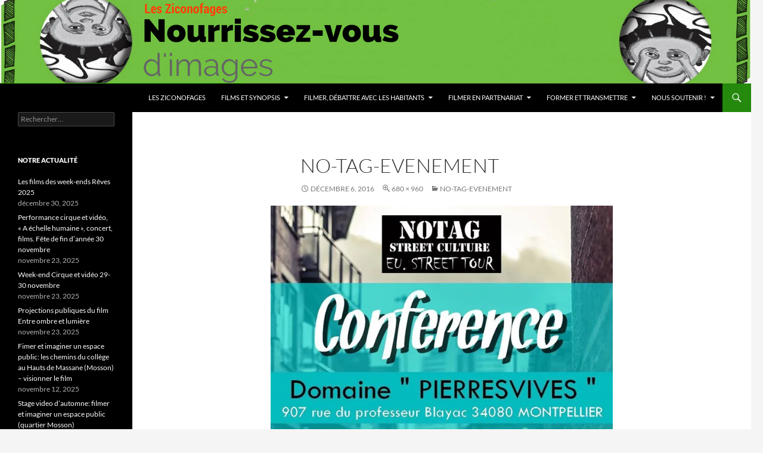

--- FILE ---
content_type: text/html; charset=UTF-8
request_url: https://lesziconofages.org/no-tag-evenement/
body_size: 10760
content:
<!DOCTYPE html>
<html lang="fr-FR">
<head>
	<meta charset="UTF-8">
	<meta name="viewport" content="width=device-width, initial-scale=1.0">
	<title>no-tag-evenement | Les Ziconofages</title>
	<link rel="profile" href="https://gmpg.org/xfn/11">
	<link rel="pingback" href="https://lesziconofages.org/WordPress3/xmlrpc.php">
	<meta name='robots' content='max-image-preview:large' />
<link rel='dns-prefetch' href='//stats.wp.com' />
<link rel='dns-prefetch' href='//v0.wordpress.com' />
<link rel='preconnect' href='//i0.wp.com' />
<link rel='preconnect' href='//c0.wp.com' />
<link rel="alternate" type="application/rss+xml" title="Les Ziconofages &raquo; Flux" href="https://lesziconofages.org/feed/" />
<link rel="alternate" type="application/rss+xml" title="Les Ziconofages &raquo; Flux des commentaires" href="https://lesziconofages.org/comments/feed/" />
<link rel="alternate" title="oEmbed (JSON)" type="application/json+oembed" href="https://lesziconofages.org/wp-json/oembed/1.0/embed?url=https%3A%2F%2Flesziconofages.org%2Fno-tag-evenement%2F" />
<link rel="alternate" title="oEmbed (XML)" type="text/xml+oembed" href="https://lesziconofages.org/wp-json/oembed/1.0/embed?url=https%3A%2F%2Flesziconofages.org%2Fno-tag-evenement%2F&#038;format=xml" />
<style id='wp-img-auto-sizes-contain-inline-css'>
img:is([sizes=auto i],[sizes^="auto," i]){contain-intrinsic-size:3000px 1500px}
/*# sourceURL=wp-img-auto-sizes-contain-inline-css */
</style>
<link rel='stylesheet' id='twentyfourteen-jetpack-css' href='https://c0.wp.com/p/jetpack/15.4/modules/theme-tools/compat/twentyfourteen.css' media='all' />
<link rel='stylesheet' id='pt-cv-public-style-css' href='https://lesziconofages.org/WordPress3/wp-content/plugins/content-views-query-and-display-post-page/public/assets/css/cv.css?ver=4.3' media='all' />
<style id='wp-emoji-styles-inline-css'>

	img.wp-smiley, img.emoji {
		display: inline !important;
		border: none !important;
		box-shadow: none !important;
		height: 1em !important;
		width: 1em !important;
		margin: 0 0.07em !important;
		vertical-align: -0.1em !important;
		background: none !important;
		padding: 0 !important;
	}
/*# sourceURL=wp-emoji-styles-inline-css */
</style>
<style id='wp-block-library-inline-css'>
:root{--wp-block-synced-color:#7a00df;--wp-block-synced-color--rgb:122,0,223;--wp-bound-block-color:var(--wp-block-synced-color);--wp-editor-canvas-background:#ddd;--wp-admin-theme-color:#007cba;--wp-admin-theme-color--rgb:0,124,186;--wp-admin-theme-color-darker-10:#006ba1;--wp-admin-theme-color-darker-10--rgb:0,107,160.5;--wp-admin-theme-color-darker-20:#005a87;--wp-admin-theme-color-darker-20--rgb:0,90,135;--wp-admin-border-width-focus:2px}@media (min-resolution:192dpi){:root{--wp-admin-border-width-focus:1.5px}}.wp-element-button{cursor:pointer}:root .has-very-light-gray-background-color{background-color:#eee}:root .has-very-dark-gray-background-color{background-color:#313131}:root .has-very-light-gray-color{color:#eee}:root .has-very-dark-gray-color{color:#313131}:root .has-vivid-green-cyan-to-vivid-cyan-blue-gradient-background{background:linear-gradient(135deg,#00d084,#0693e3)}:root .has-purple-crush-gradient-background{background:linear-gradient(135deg,#34e2e4,#4721fb 50%,#ab1dfe)}:root .has-hazy-dawn-gradient-background{background:linear-gradient(135deg,#faaca8,#dad0ec)}:root .has-subdued-olive-gradient-background{background:linear-gradient(135deg,#fafae1,#67a671)}:root .has-atomic-cream-gradient-background{background:linear-gradient(135deg,#fdd79a,#004a59)}:root .has-nightshade-gradient-background{background:linear-gradient(135deg,#330968,#31cdcf)}:root .has-midnight-gradient-background{background:linear-gradient(135deg,#020381,#2874fc)}:root{--wp--preset--font-size--normal:16px;--wp--preset--font-size--huge:42px}.has-regular-font-size{font-size:1em}.has-larger-font-size{font-size:2.625em}.has-normal-font-size{font-size:var(--wp--preset--font-size--normal)}.has-huge-font-size{font-size:var(--wp--preset--font-size--huge)}.has-text-align-center{text-align:center}.has-text-align-left{text-align:left}.has-text-align-right{text-align:right}.has-fit-text{white-space:nowrap!important}#end-resizable-editor-section{display:none}.aligncenter{clear:both}.items-justified-left{justify-content:flex-start}.items-justified-center{justify-content:center}.items-justified-right{justify-content:flex-end}.items-justified-space-between{justify-content:space-between}.screen-reader-text{border:0;clip-path:inset(50%);height:1px;margin:-1px;overflow:hidden;padding:0;position:absolute;width:1px;word-wrap:normal!important}.screen-reader-text:focus{background-color:#ddd;clip-path:none;color:#444;display:block;font-size:1em;height:auto;left:5px;line-height:normal;padding:15px 23px 14px;text-decoration:none;top:5px;width:auto;z-index:100000}html :where(.has-border-color){border-style:solid}html :where([style*=border-top-color]){border-top-style:solid}html :where([style*=border-right-color]){border-right-style:solid}html :where([style*=border-bottom-color]){border-bottom-style:solid}html :where([style*=border-left-color]){border-left-style:solid}html :where([style*=border-width]){border-style:solid}html :where([style*=border-top-width]){border-top-style:solid}html :where([style*=border-right-width]){border-right-style:solid}html :where([style*=border-bottom-width]){border-bottom-style:solid}html :where([style*=border-left-width]){border-left-style:solid}html :where(img[class*=wp-image-]){height:auto;max-width:100%}:where(figure){margin:0 0 1em}html :where(.is-position-sticky){--wp-admin--admin-bar--position-offset:var(--wp-admin--admin-bar--height,0px)}@media screen and (max-width:600px){html :where(.is-position-sticky){--wp-admin--admin-bar--position-offset:0px}}

/*# sourceURL=wp-block-library-inline-css */
</style><style id='global-styles-inline-css'>
:root{--wp--preset--aspect-ratio--square: 1;--wp--preset--aspect-ratio--4-3: 4/3;--wp--preset--aspect-ratio--3-4: 3/4;--wp--preset--aspect-ratio--3-2: 3/2;--wp--preset--aspect-ratio--2-3: 2/3;--wp--preset--aspect-ratio--16-9: 16/9;--wp--preset--aspect-ratio--9-16: 9/16;--wp--preset--color--black: #000;--wp--preset--color--cyan-bluish-gray: #abb8c3;--wp--preset--color--white: #fff;--wp--preset--color--pale-pink: #f78da7;--wp--preset--color--vivid-red: #cf2e2e;--wp--preset--color--luminous-vivid-orange: #ff6900;--wp--preset--color--luminous-vivid-amber: #fcb900;--wp--preset--color--light-green-cyan: #7bdcb5;--wp--preset--color--vivid-green-cyan: #00d084;--wp--preset--color--pale-cyan-blue: #8ed1fc;--wp--preset--color--vivid-cyan-blue: #0693e3;--wp--preset--color--vivid-purple: #9b51e0;--wp--preset--color--green: #24890d;--wp--preset--color--dark-gray: #2b2b2b;--wp--preset--color--medium-gray: #767676;--wp--preset--color--light-gray: #f5f5f5;--wp--preset--gradient--vivid-cyan-blue-to-vivid-purple: linear-gradient(135deg,rgb(6,147,227) 0%,rgb(155,81,224) 100%);--wp--preset--gradient--light-green-cyan-to-vivid-green-cyan: linear-gradient(135deg,rgb(122,220,180) 0%,rgb(0,208,130) 100%);--wp--preset--gradient--luminous-vivid-amber-to-luminous-vivid-orange: linear-gradient(135deg,rgb(252,185,0) 0%,rgb(255,105,0) 100%);--wp--preset--gradient--luminous-vivid-orange-to-vivid-red: linear-gradient(135deg,rgb(255,105,0) 0%,rgb(207,46,46) 100%);--wp--preset--gradient--very-light-gray-to-cyan-bluish-gray: linear-gradient(135deg,rgb(238,238,238) 0%,rgb(169,184,195) 100%);--wp--preset--gradient--cool-to-warm-spectrum: linear-gradient(135deg,rgb(74,234,220) 0%,rgb(151,120,209) 20%,rgb(207,42,186) 40%,rgb(238,44,130) 60%,rgb(251,105,98) 80%,rgb(254,248,76) 100%);--wp--preset--gradient--blush-light-purple: linear-gradient(135deg,rgb(255,206,236) 0%,rgb(152,150,240) 100%);--wp--preset--gradient--blush-bordeaux: linear-gradient(135deg,rgb(254,205,165) 0%,rgb(254,45,45) 50%,rgb(107,0,62) 100%);--wp--preset--gradient--luminous-dusk: linear-gradient(135deg,rgb(255,203,112) 0%,rgb(199,81,192) 50%,rgb(65,88,208) 100%);--wp--preset--gradient--pale-ocean: linear-gradient(135deg,rgb(255,245,203) 0%,rgb(182,227,212) 50%,rgb(51,167,181) 100%);--wp--preset--gradient--electric-grass: linear-gradient(135deg,rgb(202,248,128) 0%,rgb(113,206,126) 100%);--wp--preset--gradient--midnight: linear-gradient(135deg,rgb(2,3,129) 0%,rgb(40,116,252) 100%);--wp--preset--font-size--small: 13px;--wp--preset--font-size--medium: 20px;--wp--preset--font-size--large: 36px;--wp--preset--font-size--x-large: 42px;--wp--preset--spacing--20: 0.44rem;--wp--preset--spacing--30: 0.67rem;--wp--preset--spacing--40: 1rem;--wp--preset--spacing--50: 1.5rem;--wp--preset--spacing--60: 2.25rem;--wp--preset--spacing--70: 3.38rem;--wp--preset--spacing--80: 5.06rem;--wp--preset--shadow--natural: 6px 6px 9px rgba(0, 0, 0, 0.2);--wp--preset--shadow--deep: 12px 12px 50px rgba(0, 0, 0, 0.4);--wp--preset--shadow--sharp: 6px 6px 0px rgba(0, 0, 0, 0.2);--wp--preset--shadow--outlined: 6px 6px 0px -3px rgb(255, 255, 255), 6px 6px rgb(0, 0, 0);--wp--preset--shadow--crisp: 6px 6px 0px rgb(0, 0, 0);}:where(.is-layout-flex){gap: 0.5em;}:where(.is-layout-grid){gap: 0.5em;}body .is-layout-flex{display: flex;}.is-layout-flex{flex-wrap: wrap;align-items: center;}.is-layout-flex > :is(*, div){margin: 0;}body .is-layout-grid{display: grid;}.is-layout-grid > :is(*, div){margin: 0;}:where(.wp-block-columns.is-layout-flex){gap: 2em;}:where(.wp-block-columns.is-layout-grid){gap: 2em;}:where(.wp-block-post-template.is-layout-flex){gap: 1.25em;}:where(.wp-block-post-template.is-layout-grid){gap: 1.25em;}.has-black-color{color: var(--wp--preset--color--black) !important;}.has-cyan-bluish-gray-color{color: var(--wp--preset--color--cyan-bluish-gray) !important;}.has-white-color{color: var(--wp--preset--color--white) !important;}.has-pale-pink-color{color: var(--wp--preset--color--pale-pink) !important;}.has-vivid-red-color{color: var(--wp--preset--color--vivid-red) !important;}.has-luminous-vivid-orange-color{color: var(--wp--preset--color--luminous-vivid-orange) !important;}.has-luminous-vivid-amber-color{color: var(--wp--preset--color--luminous-vivid-amber) !important;}.has-light-green-cyan-color{color: var(--wp--preset--color--light-green-cyan) !important;}.has-vivid-green-cyan-color{color: var(--wp--preset--color--vivid-green-cyan) !important;}.has-pale-cyan-blue-color{color: var(--wp--preset--color--pale-cyan-blue) !important;}.has-vivid-cyan-blue-color{color: var(--wp--preset--color--vivid-cyan-blue) !important;}.has-vivid-purple-color{color: var(--wp--preset--color--vivid-purple) !important;}.has-black-background-color{background-color: var(--wp--preset--color--black) !important;}.has-cyan-bluish-gray-background-color{background-color: var(--wp--preset--color--cyan-bluish-gray) !important;}.has-white-background-color{background-color: var(--wp--preset--color--white) !important;}.has-pale-pink-background-color{background-color: var(--wp--preset--color--pale-pink) !important;}.has-vivid-red-background-color{background-color: var(--wp--preset--color--vivid-red) !important;}.has-luminous-vivid-orange-background-color{background-color: var(--wp--preset--color--luminous-vivid-orange) !important;}.has-luminous-vivid-amber-background-color{background-color: var(--wp--preset--color--luminous-vivid-amber) !important;}.has-light-green-cyan-background-color{background-color: var(--wp--preset--color--light-green-cyan) !important;}.has-vivid-green-cyan-background-color{background-color: var(--wp--preset--color--vivid-green-cyan) !important;}.has-pale-cyan-blue-background-color{background-color: var(--wp--preset--color--pale-cyan-blue) !important;}.has-vivid-cyan-blue-background-color{background-color: var(--wp--preset--color--vivid-cyan-blue) !important;}.has-vivid-purple-background-color{background-color: var(--wp--preset--color--vivid-purple) !important;}.has-black-border-color{border-color: var(--wp--preset--color--black) !important;}.has-cyan-bluish-gray-border-color{border-color: var(--wp--preset--color--cyan-bluish-gray) !important;}.has-white-border-color{border-color: var(--wp--preset--color--white) !important;}.has-pale-pink-border-color{border-color: var(--wp--preset--color--pale-pink) !important;}.has-vivid-red-border-color{border-color: var(--wp--preset--color--vivid-red) !important;}.has-luminous-vivid-orange-border-color{border-color: var(--wp--preset--color--luminous-vivid-orange) !important;}.has-luminous-vivid-amber-border-color{border-color: var(--wp--preset--color--luminous-vivid-amber) !important;}.has-light-green-cyan-border-color{border-color: var(--wp--preset--color--light-green-cyan) !important;}.has-vivid-green-cyan-border-color{border-color: var(--wp--preset--color--vivid-green-cyan) !important;}.has-pale-cyan-blue-border-color{border-color: var(--wp--preset--color--pale-cyan-blue) !important;}.has-vivid-cyan-blue-border-color{border-color: var(--wp--preset--color--vivid-cyan-blue) !important;}.has-vivid-purple-border-color{border-color: var(--wp--preset--color--vivid-purple) !important;}.has-vivid-cyan-blue-to-vivid-purple-gradient-background{background: var(--wp--preset--gradient--vivid-cyan-blue-to-vivid-purple) !important;}.has-light-green-cyan-to-vivid-green-cyan-gradient-background{background: var(--wp--preset--gradient--light-green-cyan-to-vivid-green-cyan) !important;}.has-luminous-vivid-amber-to-luminous-vivid-orange-gradient-background{background: var(--wp--preset--gradient--luminous-vivid-amber-to-luminous-vivid-orange) !important;}.has-luminous-vivid-orange-to-vivid-red-gradient-background{background: var(--wp--preset--gradient--luminous-vivid-orange-to-vivid-red) !important;}.has-very-light-gray-to-cyan-bluish-gray-gradient-background{background: var(--wp--preset--gradient--very-light-gray-to-cyan-bluish-gray) !important;}.has-cool-to-warm-spectrum-gradient-background{background: var(--wp--preset--gradient--cool-to-warm-spectrum) !important;}.has-blush-light-purple-gradient-background{background: var(--wp--preset--gradient--blush-light-purple) !important;}.has-blush-bordeaux-gradient-background{background: var(--wp--preset--gradient--blush-bordeaux) !important;}.has-luminous-dusk-gradient-background{background: var(--wp--preset--gradient--luminous-dusk) !important;}.has-pale-ocean-gradient-background{background: var(--wp--preset--gradient--pale-ocean) !important;}.has-electric-grass-gradient-background{background: var(--wp--preset--gradient--electric-grass) !important;}.has-midnight-gradient-background{background: var(--wp--preset--gradient--midnight) !important;}.has-small-font-size{font-size: var(--wp--preset--font-size--small) !important;}.has-medium-font-size{font-size: var(--wp--preset--font-size--medium) !important;}.has-large-font-size{font-size: var(--wp--preset--font-size--large) !important;}.has-x-large-font-size{font-size: var(--wp--preset--font-size--x-large) !important;}
/*# sourceURL=global-styles-inline-css */
</style>

<style id='classic-theme-styles-inline-css'>
/*! This file is auto-generated */
.wp-block-button__link{color:#fff;background-color:#32373c;border-radius:9999px;box-shadow:none;text-decoration:none;padding:calc(.667em + 2px) calc(1.333em + 2px);font-size:1.125em}.wp-block-file__button{background:#32373c;color:#fff;text-decoration:none}
/*# sourceURL=/wp-includes/css/classic-themes.min.css */
</style>
<link rel='stylesheet' id='eelv_newsletter-css' href='https://lesziconofages.org/WordPress3/wp-content/plugins/eelv-newsletter/css/newsletter.min.css?ver=1655565639' media='all' />
<link rel='stylesheet' id='megamenu-css' href='https://lesziconofages.org/WordPress3/wp-content/uploads/maxmegamenu/style.css?ver=e2c210' media='all' />
<link rel='stylesheet' id='dashicons-css' href='https://c0.wp.com/c/6.9/wp-includes/css/dashicons.min.css' media='all' />
<link rel='stylesheet' id='twentyfourteen-lato-css' href='https://lesziconofages.org/WordPress3/wp-content/themes/twentyfourteen/fonts/font-lato.css?ver=20230328' media='all' />
<link rel='stylesheet' id='genericons-css' href='https://c0.wp.com/p/jetpack/15.4/_inc/genericons/genericons/genericons.css' media='all' />
<link rel='stylesheet' id='twentyfourteen-style-css' href='https://lesziconofages.org/WordPress3/wp-content/themes/twentyfourteen/style.css?ver=20251202' media='all' />
<link rel='stylesheet' id='twentyfourteen-block-style-css' href='https://lesziconofages.org/WordPress3/wp-content/themes/twentyfourteen/css/blocks.css?ver=20250715' media='all' />
<link rel='stylesheet' id='upw_theme_standard-css' href='https://lesziconofages.org/WordPress3/wp-content/plugins/ultimate-posts-widget/css/upw-theme-standard.min.css?ver=6.9' media='all' />
<link rel='stylesheet' id='gmedia-global-frontend-css' href='https://lesziconofages.org/WordPress3/wp-content/plugins/grand-media/assets/gmedia.global.front.css?ver=1.15.0' media='all' />
<script src="https://c0.wp.com/c/6.9/wp-includes/js/jquery/jquery.min.js" id="jquery-core-js"></script>
<script src="https://c0.wp.com/c/6.9/wp-includes/js/jquery/jquery-migrate.min.js" id="jquery-migrate-js"></script>
<script src="https://lesziconofages.org/WordPress3/wp-content/themes/twentyfourteen/js/keyboard-image-navigation.js?ver=20150120" id="twentyfourteen-keyboard-image-navigation-js"></script>
<script src="https://lesziconofages.org/WordPress3/wp-content/themes/twentyfourteen/js/functions.js?ver=20250729" id="twentyfourteen-script-js" defer data-wp-strategy="defer"></script>
<link rel="https://api.w.org/" href="https://lesziconofages.org/wp-json/" /><link rel="alternate" title="JSON" type="application/json" href="https://lesziconofages.org/wp-json/wp/v2/media/1204" /><link rel="EditURI" type="application/rsd+xml" title="RSD" href="https://lesziconofages.org/WordPress3/xmlrpc.php?rsd" />
<meta name="generator" content="WordPress 6.9" />
<link rel="canonical" href="https://lesziconofages.org/no-tag-evenement/" />
<link rel='shortlink' href='https://wp.me/a6Mb9X-jq' />
	<style>img#wpstats{display:none}</style>
		
<!-- <meta name="GmediaGallery" version="1.24.1/1.8.0" license="" /> -->
		<style type="text/css" id="twentyfourteen-header-css">
				.site-title,
		.site-description {
			clip-path: inset(50%);
			position: absolute;
		}
				</style>
		
<!-- Jetpack Open Graph Tags -->
<meta property="og:type" content="article" />
<meta property="og:title" content="no-tag-evenement" />
<meta property="og:url" content="https://lesziconofages.org/no-tag-evenement/" />
<meta property="og:description" content="Voir l&rsquo;article pour en savoir plus." />
<meta property="article:published_time" content="2016-12-06T10:49:45+00:00" />
<meta property="article:modified_time" content="2016-12-06T10:49:45+00:00" />
<meta property="og:site_name" content="Les Ziconofages" />
<meta property="og:image" content="https://lesziconofages.org/WordPress3/wp-content/uploads/2016/12/NO-Tag-evenement.jpg" />
<meta property="og:image:alt" content="" />
<meta property="og:locale" content="fr_FR" />
<meta name="twitter:text:title" content="no-tag-evenement" />
<meta name="twitter:image" content="https://i0.wp.com/lesziconofages.org/WordPress3/wp-content/uploads/2016/12/NO-Tag-evenement.jpg?fit=680%2C960&#038;ssl=1&#038;w=640" />
<meta name="twitter:card" content="summary_large_image" />
<meta name="twitter:description" content="Voir l&rsquo;article pour en savoir plus." />

<!-- End Jetpack Open Graph Tags -->
<link rel="icon" href="https://i0.wp.com/lesziconofages.org/WordPress3/wp-content/uploads/2017/09/cropped-noir.jpg?fit=32%2C32&#038;ssl=1" sizes="32x32" />
<link rel="icon" href="https://i0.wp.com/lesziconofages.org/WordPress3/wp-content/uploads/2017/09/cropped-noir.jpg?fit=192%2C192&#038;ssl=1" sizes="192x192" />
<link rel="apple-touch-icon" href="https://i0.wp.com/lesziconofages.org/WordPress3/wp-content/uploads/2017/09/cropped-noir.jpg?fit=180%2C180&#038;ssl=1" />
<meta name="msapplication-TileImage" content="https://i0.wp.com/lesziconofages.org/WordPress3/wp-content/uploads/2017/09/cropped-noir.jpg?fit=270%2C270&#038;ssl=1" />
<style type="text/css">/** Mega Menu CSS: fs **/</style>
</head>

<body class="attachment wp-singular attachment-template-default single single-attachment postid-1204 attachmentid-1204 attachment-jpeg wp-embed-responsive wp-theme-twentyfourteen group-blog header-image full-width singular">
<a class="screen-reader-text skip-link" href="#content">
	Aller au contenu</a>
<div id="page" class="hfeed site">
			<div id="site-header">
		<a href="https://lesziconofages.org/" rel="home" >
			<img src="https://lesziconofages.org/WordPress3/wp-content/uploads/2017/09/logo3.png" width="1260" height="140" alt="Les Ziconofages" srcset="https://i0.wp.com/lesziconofages.org/WordPress3/wp-content/uploads/2017/09/logo3.png?w=1260&amp;ssl=1 1260w, https://i0.wp.com/lesziconofages.org/WordPress3/wp-content/uploads/2017/09/logo3.png?resize=300%2C33&amp;ssl=1 300w, https://i0.wp.com/lesziconofages.org/WordPress3/wp-content/uploads/2017/09/logo3.png?resize=768%2C85&amp;ssl=1 768w, https://i0.wp.com/lesziconofages.org/WordPress3/wp-content/uploads/2017/09/logo3.png?resize=1024%2C114&amp;ssl=1 1024w" sizes="(max-width: 1260px) 100vw, 1260px" decoding="async" fetchpriority="high" />		</a>
	</div>
	
	<header id="masthead" class="site-header">
		<div class="header-main">
							<h1 class="site-title"><a href="https://lesziconofages.org/" rel="home" >Les Ziconofages</a></h1>
			
			<div class="search-toggle">
				<a href="#search-container" class="screen-reader-text" aria-expanded="false" aria-controls="search-container">
					Recherche				</a>
			</div>

			<nav id="primary-navigation" class="site-navigation primary-navigation">
				<button class="menu-toggle">Menu principal</button>
				<div class="menu-acces-direct-container"><ul id="primary-menu" class="nav-menu"><li id="menu-item-31" class="menu-item menu-item-type-post_type menu-item-object-page menu-item-31"><a href="https://lesziconofages.org/les-ziconofages/">Les Ziconofages</a></li>
<li id="menu-item-1328" class="menu-item menu-item-type-taxonomy menu-item-object-category menu-item-has-children menu-item-1328"><a href="https://lesziconofages.org/category/nos-activites/realisation/">Films et synopsis</a>
<ul class="sub-menu">
	<li id="menu-item-1350" class="menu-item menu-item-type-custom menu-item-object-custom menu-item-1350"><a href="http://lesziconofages.org/mobile/">Webdoc « Mobile moi ? »</a></li>
	<li id="menu-item-1405" class="menu-item menu-item-type-post_type menu-item-object-page menu-item-1405"><a href="https://lesziconofages.org/tous-les-films/">Les principaux films réalisés avec les habitants dans nos actions Outils vidéos participatifs et Rêves d’ici et de là</a></li>
	<li id="menu-item-1404" class="menu-item menu-item-type-post_type menu-item-object-page menu-item-1404"><a href="https://lesziconofages.org/les-films-de-commande/">Les films de commande</a></li>
</ul>
</li>
<li id="menu-item-1351" class="menu-item menu-item-type-taxonomy menu-item-object-category menu-item-has-children menu-item-1351"><a href="https://lesziconofages.org/category/nos-activites/filmer-avec-les-habitants/">Filmer, débattre avec les habitants</a>
<ul class="sub-menu">
	<li id="menu-item-1407" class="menu-item menu-item-type-post_type menu-item-object-page menu-item-1407"><a href="https://lesziconofages.org/tous-les-films/">Les principaux films réalisés avec les habitants dans nos actions Outils vidéos participatifs et Rêves d’ici et de là</a></li>
	<li id="menu-item-1352" class="menu-item menu-item-type-taxonomy menu-item-object-category menu-item-1352"><a href="https://lesziconofages.org/category/nos-activites/projection/">Projections</a></li>
	<li id="menu-item-1353" class="menu-item menu-item-type-taxonomy menu-item-object-category menu-item-1353"><a href="https://lesziconofages.org/category/nos-activites/filmer-avec-les-habitants/ateliers-audiovisuels/">Ateliers audiovisuels</a></li>
</ul>
</li>
<li id="menu-item-1295" class="menu-item menu-item-type-taxonomy menu-item-object-category menu-item-has-children menu-item-1295"><a href="https://lesziconofages.org/category/nos-activites/filmer-en-partenariat/">Filmer en partenariat</a>
<ul class="sub-menu">
	<li id="menu-item-1406" class="menu-item menu-item-type-post_type menu-item-object-page menu-item-1406"><a href="https://lesziconofages.org/les-films-de-commande/">Les films de commande</a></li>
	<li id="menu-item-1360" class="menu-item menu-item-type-post_type menu-item-object-page menu-item-1360"><a href="https://lesziconofages.org/urbiscopie/">Urbiscopie</a></li>
	<li id="menu-item-1363" class="menu-item menu-item-type-post_type menu-item-object-page menu-item-1363"><a href="https://lesziconofages.org/captation-de-video-conference/">Captation de vidéo conférence</a></li>
	<li id="menu-item-1377" class="menu-item menu-item-type-post_type menu-item-object-page menu-item-1377"><a href="https://lesziconofages.org/?page_id=1370">Outils discrimination décideur</a></li>
</ul>
</li>
<li id="menu-item-1296" class="menu-item menu-item-type-taxonomy menu-item-object-category menu-item-has-children menu-item-1296"><a href="https://lesziconofages.org/category/nos-activites/former-et-transmettre/">Former et transmettre</a>
<ul class="sub-menu">
	<li id="menu-item-1356" class="menu-item menu-item-type-post_type menu-item-object-post menu-item-1356"><a href="https://lesziconofages.org/2016/06/livret-pedagogique/">Livret pédagogique</a></li>
	<li id="menu-item-1374" class="menu-item menu-item-type-taxonomy menu-item-object-category menu-item-1374"><a href="https://lesziconofages.org/category/nos-activites/former-et-transmettre/partenariat-universitaire/">Partenariat universitaire</a></li>
	<li id="menu-item-3170" class="menu-item menu-item-type-taxonomy menu-item-object-category menu-item-3170"><a href="https://lesziconofages.org/category/livres-et-expos-photos-lien-hommes-territoires/">Livres et expos photos lien Hommes territoires</a></li>
</ul>
</li>
<li id="menu-item-1969" class="menu-item menu-item-type-taxonomy menu-item-object-category menu-item-has-children menu-item-1969"><a href="https://lesziconofages.org/category/nous-soutenir/">Nous soutenir !</a>
<ul class="sub-menu">
	<li id="menu-item-1970" class="menu-item menu-item-type-post_type menu-item-object-post menu-item-1970"><a href="https://lesziconofages.org/2022/02/adherer-a-notre-association/">Adhérer à notre association</a></li>
	<li id="menu-item-1971" class="menu-item menu-item-type-post_type menu-item-object-post menu-item-1971"><a href="https://lesziconofages.org/2019/02/nous-soutenir/">Faire un don</a></li>
</ul>
</li>
</ul></div>			</nav>
		</div>

		<div id="search-container" class="search-box-wrapper hide">
			<div class="search-box">
				<form role="search" method="get" class="search-form" action="https://lesziconofages.org/">
				<label>
					<span class="screen-reader-text">Rechercher :</span>
					<input type="search" class="search-field" placeholder="Rechercher…" value="" name="s" />
				</label>
				<input type="submit" class="search-submit" value="Rechercher" />
			</form>			</div>
		</div>
	</header><!-- #masthead -->

	<div id="main" class="site-main">

	<section id="primary" class="content-area image-attachment">
		<div id="content" class="site-content" role="main">

			<article id="post-1204" class="post-1204 attachment type-attachment status-inherit hentry">
			<header class="entry-header">
				<h1 class="entry-title">no-tag-evenement</h1>
				<div class="entry-meta">

					<span class="entry-date"><time class="entry-date" datetime="2016-12-06T11:49:45+01:00">décembre 6, 2016</time></span>

					<span class="full-size-link"><a href="https://lesziconofages.org/WordPress3/wp-content/uploads/2016/12/NO-Tag-evenement.jpg">680 &times; 960</a></span>

					<span class="parent-post-link"><a href="https://lesziconofages.org/no-tag-evenement/" rel="gallery">no-tag-evenement</a></span>
									</div><!-- .entry-meta -->
			</header><!-- .entry-header -->

			<div class="entry-content">
				<div class="entry-attachment">
					<div class="attachment">
						<a href="https://lesziconofages.org/2016-10-14-377/" rel="attachment"><img width="574" height="810" src="https://i0.wp.com/lesziconofages.org/WordPress3/wp-content/uploads/2016/12/NO-Tag-evenement.jpg?fit=574%2C810&amp;ssl=1" class="attachment-810x810 size-810x810" alt="" decoding="async" srcset="https://i0.wp.com/lesziconofages.org/WordPress3/wp-content/uploads/2016/12/NO-Tag-evenement.jpg?w=680&amp;ssl=1 680w, https://i0.wp.com/lesziconofages.org/WordPress3/wp-content/uploads/2016/12/NO-Tag-evenement.jpg?resize=213%2C300&amp;ssl=1 213w, https://i0.wp.com/lesziconofages.org/WordPress3/wp-content/uploads/2016/12/NO-Tag-evenement.jpg?resize=300%2C424&amp;ssl=1 300w" sizes="(max-width: 574px) 100vw, 574px" data-attachment-id="1204" data-permalink="https://lesziconofages.org/no-tag-evenement/" data-orig-file="https://i0.wp.com/lesziconofages.org/WordPress3/wp-content/uploads/2016/12/NO-Tag-evenement.jpg?fit=680%2C960&amp;ssl=1" data-orig-size="680,960" data-comments-opened="0" data-image-meta="{&quot;aperture&quot;:&quot;0&quot;,&quot;credit&quot;:&quot;&quot;,&quot;camera&quot;:&quot;&quot;,&quot;caption&quot;:&quot;&quot;,&quot;created_timestamp&quot;:&quot;0&quot;,&quot;copyright&quot;:&quot;&quot;,&quot;focal_length&quot;:&quot;0&quot;,&quot;iso&quot;:&quot;0&quot;,&quot;shutter_speed&quot;:&quot;0&quot;,&quot;title&quot;:&quot;&quot;,&quot;orientation&quot;:&quot;0&quot;}" data-image-title="no-tag-evenement" data-image-description="" data-image-caption="" data-medium-file="https://i0.wp.com/lesziconofages.org/WordPress3/wp-content/uploads/2016/12/NO-Tag-evenement.jpg?fit=213%2C300&amp;ssl=1" data-large-file="https://i0.wp.com/lesziconofages.org/WordPress3/wp-content/uploads/2016/12/NO-Tag-evenement.jpg?fit=680%2C960&amp;ssl=1" /></a>					</div><!-- .attachment -->

									</div><!-- .entry-attachment -->

								</div><!-- .entry-content -->
			</article><!-- #post-1204 -->

			<nav id="image-navigation" class="navigation image-navigation">
				<div class="nav-links">
				<a href='https://lesziconofages.org/konica-minolta-digital-camera-13/'><div class="previous-image">Image précédente</div></a>				<a href='https://lesziconofages.org/2016-10-14-377/'><div class="next-image">Image suivante</div></a>				</div><!-- .nav-links -->
			</nav><!-- #image-navigation -->

			
<div id="comments" class="comments-area">

	
	
</div><!-- #comments -->

		
		</div><!-- #content -->
	</section><!-- #primary -->

<div id="secondary">
		<h2 class="site-description">Nourrissez vous d&#039;images</h2>
	
	
		<div id="primary-sidebar" class="primary-sidebar widget-area" role="complementary">
		<aside id="search-4" class="widget widget_search"><form role="search" method="get" class="search-form" action="https://lesziconofages.org/">
				<label>
					<span class="screen-reader-text">Rechercher :</span>
					<input type="search" class="search-field" placeholder="Rechercher…" value="" name="s" />
				</label>
				<input type="submit" class="search-submit" value="Rechercher" />
			</form></aside>
		<aside id="recent-posts-4" class="widget widget_recent_entries">
		<h1 class="widget-title">Notre actualité</h1><nav aria-label="Notre actualité">
		<ul>
											<li>
					<a href="https://lesziconofages.org/2025/12/les-films-des-week-ends-reves-2025/">Les films des week-ends Rêves 2025</a>
											<span class="post-date">décembre 30, 2025</span>
									</li>
											<li>
					<a href="https://lesziconofages.org/2025/11/performance-cirque-et-video-concert-films-fete-de-fin-dannee-30-novembre/">Performance cirque et vidéo,                             « A échelle humaine », concert, films.            Fête de fin d&rsquo;année 30 novembre</a>
											<span class="post-date">novembre 23, 2025</span>
									</li>
											<li>
					<a href="https://lesziconofages.org/2025/11/week-end-cirque-et-video-29-30-novembre/">Week-end Cirque et vidéo 29-30 novembre</a>
											<span class="post-date">novembre 23, 2025</span>
									</li>
											<li>
					<a href="https://lesziconofages.org/2025/11/projection-a-nestor-burma-entre-ombre-et-lumiere/">Projections publiques du film  Entre ombre et lumière</a>
											<span class="post-date">novembre 23, 2025</span>
									</li>
											<li>
					<a href="https://lesziconofages.org/2025/11/fimer-et-imaginer-un-espace-public-les-chemins-du-college-au-hauts-de-massane-mosson/">Fimer et imaginer un espace public: les chemins du collège au Hauts de Massane (Mosson) &#8211; visionner le film</a>
											<span class="post-date">novembre 12, 2025</span>
									</li>
											<li>
					<a href="https://lesziconofages.org/2025/10/stage-video-dautomne-filmer-et-imaginer-un-espace-public-quartier-mosson/">Stage video d&rsquo;automne: filmer et imaginer un espace public (quartier Mosson)</a>
											<span class="post-date">octobre 15, 2025</span>
									</li>
											<li>
					<a href="https://lesziconofages.org/2025/09/les-films-de-nos-stages-video-ado-de-cet-ete/">Les films de nos stages vidéo ado de cet été</a>
											<span class="post-date">septembre 15, 2025</span>
									</li>
											<li>
					<a href="https://lesziconofages.org/2025/09/4002/">Nouveau film: Entre ombre et lumière, Regard sur le travail social</a>
											<span class="post-date">septembre 9, 2025</span>
									</li>
											<li>
					<a href="https://lesziconofages.org/2025/06/2-stages-video-jeunes-en-juillet/">2 stages vidéo jeunes en juillet</a>
											<span class="post-date">juin 24, 2025</span>
									</li>
											<li>
					<a href="https://lesziconofages.org/2025/06/4-juillet-les-ziconofages-et-leurs-invites-fetent-lete-films-theatre-concert-repas/">4 juillet: les Ziconofages et leurs invités fêtent l&rsquo;été: films, théâtre, concert, repas</a>
											<span class="post-date">juin 24, 2025</span>
									</li>
											<li>
					<a href="https://lesziconofages.org/2025/05/nouveaux-films-de-loeil-des-habitants-de-la-mosson/">Nouveaux films de l&rsquo;oeil des habitants  de la Mosson</a>
											<span class="post-date">mai 19, 2025</span>
									</li>
											<li>
					<a href="https://lesziconofages.org/2025/04/adherez-et-participez-a-notre-ag-le-30-avril/">Adhérez et participez à notre AG le 30 avril</a>
											<span class="post-date">avril 8, 2025</span>
									</li>
											<li>
					<a href="https://lesziconofages.org/2025/04/cycle-cine-debat-sur-lhabiter/">Cycle ciné-débat sur l&rsquo;Habiter : où je vais dormir?</a>
											<span class="post-date">avril 7, 2025</span>
									</li>
											<li>
					<a href="https://lesziconofages.org/2025/03/notre-saison-week-ends-reves/">Notre saison week-ends Rêves</a>
											<span class="post-date">mars 18, 2025</span>
									</li>
											<li>
					<a href="https://lesziconofages.org/2025/01/nos-outils-video-participatifs-2025/">Nos Outils vidéo participatifs 2025</a>
											<span class="post-date">janvier 20, 2025</span>
									</li>
					</ul>

		</nav></aside>	</div><!-- #primary-sidebar -->
	</div><!-- #secondary -->

		</div><!-- #main -->

		<footer id="colophon" class="site-footer">

			
			<div class="site-info">
												<a href="https://wordpress.org/" class="imprint">
					Fièrement propulsé par WordPress				</a>
			</div><!-- .site-info -->
		</footer><!-- #colophon -->
	</div><!-- #page -->

	<script type="speculationrules">
{"prefetch":[{"source":"document","where":{"and":[{"href_matches":"/*"},{"not":{"href_matches":["/WordPress3/wp-*.php","/WordPress3/wp-admin/*","/WordPress3/wp-content/uploads/*","/WordPress3/wp-content/*","/WordPress3/wp-content/plugins/*","/WordPress3/wp-content/themes/twentyfourteen/*","/*\\?(.+)"]}},{"not":{"selector_matches":"a[rel~=\"nofollow\"]"}},{"not":{"selector_matches":".no-prefetch, .no-prefetch a"}}]},"eagerness":"conservative"}]}
</script>
<script id="pt-cv-content-views-script-js-extra">
var PT_CV_PUBLIC = {"_prefix":"pt-cv-","page_to_show":"5","_nonce":"16b6f7d971","is_admin":"","is_mobile":"","ajaxurl":"https://lesziconofages.org/WordPress3/wp-admin/admin-ajax.php","lang":"","loading_image_src":"[data-uri]"};
var PT_CV_PAGINATION = {"first":"\u00ab","prev":"\u2039","next":"\u203a","last":"\u00bb","goto_first":"Aller \u00e0 la premi\u00e8re page","goto_prev":"Aller \u00e0 la page pr\u00e9c\u00e9dente","goto_next":"Aller \u00e0 la page suivante","goto_last":"Aller \u00e0 la derni\u00e8re page","current_page":"La page actuelle est","goto_page":"Aller \u00e0 la page"};
//# sourceURL=pt-cv-content-views-script-js-extra
</script>
<script src="https://lesziconofages.org/WordPress3/wp-content/plugins/content-views-query-and-display-post-page/public/assets/js/cv.js?ver=4.3" id="pt-cv-content-views-script-js"></script>
<script src="https://lesziconofages.org/WordPress3/wp-content/plugins/eelv-newsletter/js/newsletter.min.js?ver=1655565639" id="eelv_newsletter-js"></script>
<script id="gmedia-global-frontend-js-extra">
var GmediaGallery = {"ajaxurl":"https://lesziconofages.org/WordPress3/wp-admin/admin-ajax.php","nonce":"c808728956","upload_dirurl":"https://lesziconofages.org/WordPress3/wp-content/grand-media","plugin_dirurl":"https://lesziconofages.org/WordPress3/wp-content/grand-media","license":"","license2":"","google_api_key":""};
//# sourceURL=gmedia-global-frontend-js-extra
</script>
<script src="https://lesziconofages.org/WordPress3/wp-content/plugins/grand-media/assets/gmedia.global.front.js?ver=1.13.0" id="gmedia-global-frontend-js"></script>
<script id="jetpack-stats-js-before">
_stq = window._stq || [];
_stq.push([ "view", {"v":"ext","blog":"100140661","post":"1204","tz":"1","srv":"lesziconofages.org","j":"1:15.4"} ]);
_stq.push([ "clickTrackerInit", "100140661", "1204" ]);
//# sourceURL=jetpack-stats-js-before
</script>
<script src="https://stats.wp.com/e-202605.js" id="jetpack-stats-js" defer data-wp-strategy="defer"></script>
<script src="https://c0.wp.com/c/6.9/wp-includes/js/hoverIntent.min.js" id="hoverIntent-js"></script>
<script src="https://lesziconofages.org/WordPress3/wp-content/plugins/megamenu/js/maxmegamenu.js?ver=3.7" id="megamenu-js"></script>
<script id="wp-emoji-settings" type="application/json">
{"baseUrl":"https://s.w.org/images/core/emoji/17.0.2/72x72/","ext":".png","svgUrl":"https://s.w.org/images/core/emoji/17.0.2/svg/","svgExt":".svg","source":{"concatemoji":"https://lesziconofages.org/WordPress3/wp-includes/js/wp-emoji-release.min.js?ver=6.9"}}
</script>
<script type="module">
/*! This file is auto-generated */
const a=JSON.parse(document.getElementById("wp-emoji-settings").textContent),o=(window._wpemojiSettings=a,"wpEmojiSettingsSupports"),s=["flag","emoji"];function i(e){try{var t={supportTests:e,timestamp:(new Date).valueOf()};sessionStorage.setItem(o,JSON.stringify(t))}catch(e){}}function c(e,t,n){e.clearRect(0,0,e.canvas.width,e.canvas.height),e.fillText(t,0,0);t=new Uint32Array(e.getImageData(0,0,e.canvas.width,e.canvas.height).data);e.clearRect(0,0,e.canvas.width,e.canvas.height),e.fillText(n,0,0);const a=new Uint32Array(e.getImageData(0,0,e.canvas.width,e.canvas.height).data);return t.every((e,t)=>e===a[t])}function p(e,t){e.clearRect(0,0,e.canvas.width,e.canvas.height),e.fillText(t,0,0);var n=e.getImageData(16,16,1,1);for(let e=0;e<n.data.length;e++)if(0!==n.data[e])return!1;return!0}function u(e,t,n,a){switch(t){case"flag":return n(e,"\ud83c\udff3\ufe0f\u200d\u26a7\ufe0f","\ud83c\udff3\ufe0f\u200b\u26a7\ufe0f")?!1:!n(e,"\ud83c\udde8\ud83c\uddf6","\ud83c\udde8\u200b\ud83c\uddf6")&&!n(e,"\ud83c\udff4\udb40\udc67\udb40\udc62\udb40\udc65\udb40\udc6e\udb40\udc67\udb40\udc7f","\ud83c\udff4\u200b\udb40\udc67\u200b\udb40\udc62\u200b\udb40\udc65\u200b\udb40\udc6e\u200b\udb40\udc67\u200b\udb40\udc7f");case"emoji":return!a(e,"\ud83e\u1fac8")}return!1}function f(e,t,n,a){let r;const o=(r="undefined"!=typeof WorkerGlobalScope&&self instanceof WorkerGlobalScope?new OffscreenCanvas(300,150):document.createElement("canvas")).getContext("2d",{willReadFrequently:!0}),s=(o.textBaseline="top",o.font="600 32px Arial",{});return e.forEach(e=>{s[e]=t(o,e,n,a)}),s}function r(e){var t=document.createElement("script");t.src=e,t.defer=!0,document.head.appendChild(t)}a.supports={everything:!0,everythingExceptFlag:!0},new Promise(t=>{let n=function(){try{var e=JSON.parse(sessionStorage.getItem(o));if("object"==typeof e&&"number"==typeof e.timestamp&&(new Date).valueOf()<e.timestamp+604800&&"object"==typeof e.supportTests)return e.supportTests}catch(e){}return null}();if(!n){if("undefined"!=typeof Worker&&"undefined"!=typeof OffscreenCanvas&&"undefined"!=typeof URL&&URL.createObjectURL&&"undefined"!=typeof Blob)try{var e="postMessage("+f.toString()+"("+[JSON.stringify(s),u.toString(),c.toString(),p.toString()].join(",")+"));",a=new Blob([e],{type:"text/javascript"});const r=new Worker(URL.createObjectURL(a),{name:"wpTestEmojiSupports"});return void(r.onmessage=e=>{i(n=e.data),r.terminate(),t(n)})}catch(e){}i(n=f(s,u,c,p))}t(n)}).then(e=>{for(const n in e)a.supports[n]=e[n],a.supports.everything=a.supports.everything&&a.supports[n],"flag"!==n&&(a.supports.everythingExceptFlag=a.supports.everythingExceptFlag&&a.supports[n]);var t;a.supports.everythingExceptFlag=a.supports.everythingExceptFlag&&!a.supports.flag,a.supports.everything||((t=a.source||{}).concatemoji?r(t.concatemoji):t.wpemoji&&t.twemoji&&(r(t.twemoji),r(t.wpemoji)))});
//# sourceURL=https://lesziconofages.org/WordPress3/wp-includes/js/wp-emoji-loader.min.js
</script>
</body>
</html>

<!-- Dynamic page generated in 0.119 seconds. -->
<!-- Cached page generated by WP-Super-Cache on 2026-02-01 01:48:34 -->

<!-- Compression = gzip -->

--- FILE ---
content_type: text/css
request_url: https://lesziconofages.org/WordPress3/wp-content/plugins/eelv-newsletter/css/newsletter.min.css?ver=1655565639
body_size: 441
content:

body#newsletter_archive{text-align:center}#wpbody-content{margin-bottom:40px}.eelv_news_frame{width:95%;height:30%;position:relative;padding:10px;margin:20px 0;overflow:auto;border:#999 2px inset;border-radius:5px}.eelv_news_input_wrapper.eelv_news_default{border:#333 1px solid;border-radius:4px;height:35px}.newsform label{display:block;min-height:35px}.newsform input[type=text].eelv_news_default,.newsform input[type=email].eelv_news_default{background:transparent;border:0;box-shadow:none;color:#333;float:left;max-width:70%;vertical-align:middle}.newsform button.eelv_news_default{background:transparent;border:0;box-shadow:none;color:#333;float:right;max-width:21%;vertical-align:middle}.newsform{padding:1em;position:relative;z-index:0}.news_hidden_option{box-sizing:border-box;display:block;height:0;opacity:0;overflow:hidden;transition:opacity 1s,height 1s;width:100%;z-index:100}.newsform:hover .news_hidden_option{height:auto;opacity:1}.news_hidden_option label,.news_hidden_option p{display:block;min-height:0;padding:.5em;margin:0;text-align:left}.news_hidden_option input{display:inline!important;position:relative!important}#news_return{position:absolute;top:30px;left:0;width:180px;background:#FFC;color:#333;padding:10px!important;line-height:1em;font-size:.8em;cursor:pointer}.news_retour{background:#FFC;color:#333;padding:5px!important;border-radius:5px;-moz-border-radius:5px;-webkit-border-radius:5px;border:#FF9 1px solid}.eelvnl{text-align:left;width:700px;margin:auto}.eelvnl_content{background:#FFF;width:100%;text-align:center}.eelvnl_wrapper{width:auto;margin:20px auto}.eelvnl_wrapper:after{content:" ";padding:1px;display:block;clear:both}.eelvnl td{padding:5px!important;vertical-align:top!important}.eelvnl li.eelvnl_archives{margin:5px;padding:10px;border:#EEE 1px solid;background:#FFF;display:block;width:250px;height:330px;float:left;text-align:left;box-shadow:#CCC 0 5px 20px;overflow:hidden}.nl_message{display:block;padding:1em;margin:.3em auto;border-radius:5px;font-weight:700;border-width:1px;border-style:solid;border-color:#BB9;color:#009;text-align:center}.nl_confirm{color:#090;background:#DFD;border-color:#BEB}.nl_alert{color:#900;background:#FDD;border-color:#EBB}